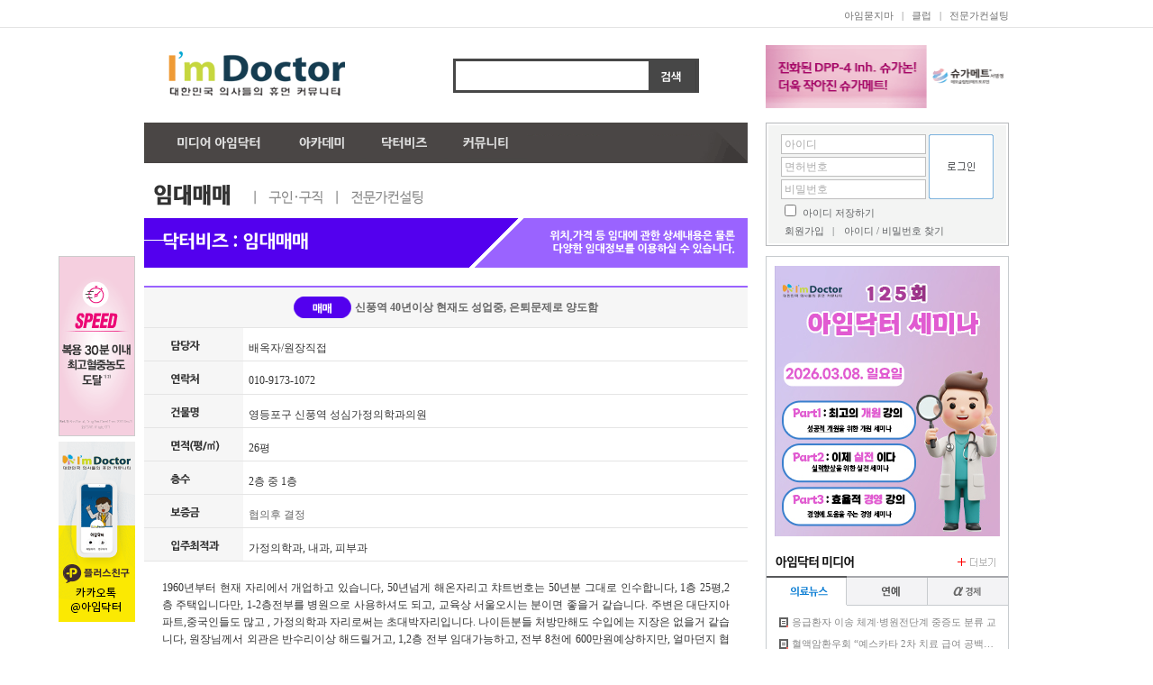

--- FILE ---
content_type: text/html; charset=ks_c_5601-1987
request_url: http://www.iamdoctor.com/biz/trade.html?no=300
body_size: 49594
content:
<!DOCTYPE html PUBLIC "-//W3C//DTD XHTML 1.0 Transitional//EN" "http://www.w3.org/TR/xhtml1/DTD/xhtml1-transitional.dtd">
<html xmlns="http://www.w3.org/1999/xhtml">
<head>
<meta http-equiv="X-UA-Compatible" content="IE=edge,chrome=1" />
<meta http-equiv="Content-Type" content="text/html; charset=euc-kr" />
<title>▒ 대한민국 의료인의 자존심 아임닥터 ▒</title>
<link href="/js/style.css" rel="stylesheet" type="text/css">
<link href="/js/style_biz.css" rel="stylesheet" type="text/css">
<style type="text/css">
<!--
-->
</style>
<script type="text/javascript" src="/js/common.js"></script>
<script type="text/javascript">
<!--
-->
</script>
</head>

<body><div id="Box">
<div class="global_box"><div class="global_menu">
  <a href="http://www.iamdoctor.com/comm/" class="gmenu">아임묻지마</a> &nbsp; | &nbsp;
  <a href="http://www.iamdoctor.com/comm/club.html" class="gmenu">클럽</a> &nbsp; | &nbsp;
  <a href="http://www.iamdoctor.com/biz/consult.html" class="gmenu">전문가컨설팅</a>
</div></div>
<div class="box">
<div class="top_box">
  <div class="logo_box"><a href="http://www.iamdoctor.com" target="_top" onFocus="blur();"><img src="/imgs/main/logo.gif" border="0" /></a></div>
  <div class="search_box">
    <form method="get" action="/search.html" onSubmit="return msearchChk(this);">
    <input type="text" name="keyword" class="search_input" />
    <img src="/imgs/top/btn_search.gif" border="0" align="absMiddle" style=" margin-left:-5px;" />
    </form>
  </div>
    <div class="topbn_box"><a href="http://www.dapharm.com" target="_blank"><img src="http://file.iamdoctor.com/bn/img/MTop_20190212.gif" width="270" height="70" border="0" /></a></div>
</div><div class="subRight">
<div class="rside_box">
  <div class="rs_open_box" style="display:;">
    
<a href="/academy/open.html" onFocus="blur();"><img src="http://file.iamdoctor.com/open/2026/20260202/banner_side.jpg" border="0" align="absMiddle" /></a>  </div>

  <!-- 미디어 -->
  <div class="rs_tab_box">
    <div class="rs_tit_box"><img src="/imgs/sub/sub_tit_media.gif" border="0" align="absMiddle" /></div>
    <div class="rs_more_box"><a href="/comm/news.html" onFocus="blur();"><img src="/imgs/sub/sub_more.gif" border="0" /></a></div>
    <div id="RSNews1" class="rs_tab_list">
      <a href="/comm/news.html?gn=1" onFocus="blur();"><img src="/imgs/sub/media_tab_1.gif" border="0" align="absMiddle" /></a><img src="/imgs/sub/media_tab2.gif" border="0" align="absMiddle" style="cursor:pointer;" onClick="divShow(2,'RSNews');" /><img src="/imgs/sub/media_tab3.gif" border="0" align="absMiddle" style="cursor:pointer;" onClick="divShow(3,'RSNews');" />
	   <ul class="media" style="display:;">
	     
        <li class="media_list"><img src="/imgs/main/media_icon.gif" border="0" align="absMiddle" />
          <a href="https://mdtoday.co.kr/news/view/1065595604598639" class="media_sub" onFocus="blur();" target="_blank">응급환자 이송 체계·병원전단계 중증도 분류 교육체계 정비 위한 법안 추진</a>
        </li>
        <li class="media_list"><img src="/imgs/main/media_icon.gif" border="0" align="absMiddle" />
          <a href="https://mdtoday.co.kr/news/view/1065575360740757" class="media_sub" onFocus="blur();" target="_blank">혈액암환우회 “예스카타 2차 치료 급여 공백…고위험 DLBCL 환자에겐 생명 문제”</a>
        </li>
        <li class="media_list"><img src="/imgs/main/media_icon.gif" border="0" align="absMiddle" />
          <a href="https://mdtoday.co.kr/news/view/1065594093211390" class="media_sub" onFocus="blur();" target="_blank">이재명 대통령, AI·바이오 스타트업 특허 ‘초고속 심사’ 도입 지시</a>
        </li>
        <li class="media_list"><img src="/imgs/main/media_icon.gif" border="0" align="absMiddle" />
          <a href="https://mdtoday.co.kr/news/view/1065592543696427" class="media_sub" onFocus="blur();" target="_blank">국립대병원 소관, 교육부에서 복지부로…지역 필수의료체계 강화</a>
        </li>      </ul>
    </div>
    <div id="RSNews2" class="rs_tab_list" style="display:none;">
      <img src="/imgs/sub/media_tab1.gif" border="0" align="absMiddle" style="cursor:pointer;" onClick="divShow(1,'RSNews');" /><a href="/comm/news.html?gn=3" onFocus="blur();"><img src="/imgs/sub/media_tab_2.gif" border="0" align="absMiddle" /></a><img src="/imgs/sub/media_tab3.gif" border="0" align="absMiddle" style="cursor:pointer;" onClick="divShow(3,'RSNews');" />
	   <ul class="media">
	     
        <li class="media_list"><img src="/imgs/main/media_icon.gif" border="0" align="absMiddle" />
          <a href="https://alphabiz.co.kr/news/view/1065580518320271" class="media_sub" onFocus="blur();" target="_blank">오타니, WBC서 지명타자로만 출전</a>
        </li>
        <li class="media_list"><img src="/imgs/main/media_icon.gif" border="0" align="absMiddle" />
          <a href="https://alphabiz.co.kr/news/view/1065580063419363" class="media_sub" onFocus="blur();" target="_blank">PSG, 이강인 복귀와 함께 리그 선두 등극</a>
        </li>
        <li class="media_list"><img src="/imgs/main/media_icon.gif" border="0" align="absMiddle" />
          <a href="https://alphabiz.co.kr/news/view/1065579902420625" class="media_sub" onFocus="blur();" target="_blank">김시우, PGA 파머스 오픈 공동 2위로 시즌 순항</a>
        </li>
        <li class="media_list"><img src="/imgs/main/media_icon.gif" border="0" align="absMiddle" />
          <a href="https://alphabiz.co.kr/news/view/1065578829696994" class="media_sub" onFocus="blur();" target="_blank">K팝, 그래미 첫 수상…美 언론 “역사적 순간”</a>
        </li>
        <li class="media_list"><img src="/imgs/main/media_icon.gif" border="0" align="absMiddle" />
          <a href="https://alphabiz.co.kr/news/view/1065592855935952" class="media_sub" onFocus="blur();" target="_blank">양희영, LPGA 시즌 개막전 1R 공동 6위로 출발</a>
        </li>
        <li class="media_list"><img src="/imgs/main/media_icon.gif" border="0" align="absMiddle" />
          <a href="https://alphabiz.co.kr/news/view/1065592760223562" class="media_sub" onFocus="blur();" target="_blank">미트윌란, 유럽 클럽대항전 첫 16강 진출 새 역사 작성</a>
        </li>      </ul>
    </div>
    <div id="RSNews3" class="rs_tab_list" style="display:none;">
      <img src="/imgs/sub/media_tab1.gif" border="0" align="absMiddle" style="cursor:pointer;" onClick="divShow(1,'RSNews');" /><img src="/imgs/sub/media_tab2.gif" border="0" align="absMiddle" style="cursor:pointer;" onClick="divShow(2,'RSNews');" /><a href="/comm/news.html?gn=4" onFocus="blur();"><img src="/imgs/sub/media_tab_3.gif" border="0" align="absMiddle" /></a>
	   <ul class="media">
	     
        <li class="media_list"><img src="/imgs/main/media_icon.gif" border="0" align="absMiddle" />
          <a href="https://alphabiz.co.kr/news/view/1065566530118516" class="media_sub" onFocus="blur();" target="_blank">마이크로소프트(MSFT.N) 분기 실적 예상치 상회..주가 급락은 매수 기회</a>
        </li>
        <li class="media_list"><img src="/imgs/main/media_icon.gif" border="0" align="absMiddle" />
          <a href="https://alphabiz.co.kr/news/view/1065590175863337" class="media_sub" onFocus="blur();" target="_blank">오세훈 &quot;공공주도 방식은 과거로의 회귀&quot;..정부 공급 정책과 갈등 지속</a>
        </li>
        <li class="media_list"><img src="/imgs/main/media_icon.gif" border="0" align="absMiddle" />
          <a href="https://alphabiz.co.kr/news/view/1065590573502537" class="media_sub" onFocus="blur();" target="_blank">Sh수협은행, 내부등급법 승인…&quot;자기자본비율 3%p 개선&quot;</a>
        </li>
        <li class="media_list"><img src="/imgs/main/media_icon.gif" border="0" align="absMiddle" />
          <a href="https://alphabiz.co.kr/news/view/1065541444482201" class="media_sub" onFocus="blur();" target="_blank">South Korea’s Financial Supervisory Service Fines KB Securities and NH Investment &amp; Securities over Mis-selling of Hong Kong H-Index ELS Products</a>
        </li>
        <li class="media_list"><img src="/imgs/main/media_icon.gif" border="0" align="absMiddle" />
          <a href="https://alphabiz.co.kr/news/view/1065564966177220" class="media_sub" onFocus="blur();" target="_blank">[개장] 뉴욕증시, 새 연준 의장 지명에 금리 인하 기대 후퇴..금·은 폭락</a>
        </li>
        <li class="media_list"><img src="/imgs/main/media_icon.gif" border="0" align="absMiddle" />
          <a href="https://alphabiz.co.kr/news/view/1065575522344138" class="media_sub" onFocus="blur();" target="_blank">현대로템, 4분기 부진한 실적보다 올해 대규모 수주에 집중-유안타證</a>
        </li>      </ul>
    </div>
  </div>

  <!-- 커뮤니티 -->
  <div class="rs_tab_box" style="display:;">
    <div class="rs_tit_box"><img src="/imgs/sub/sub_tit_community.gif" border="0" align="absMiddle" /></div>
    <div class="rs_more_box"><a href="/comm/index.html" onFocus="blur();"><img src="/imgs/sub/sub_more.gif" border="0" /></a></div>
    <div id="RSComm1" class="rs_tab_list">
      <a href="/comm/index.html?gn=1" onFocus="blur();"><img src="/imgs/sub/community_tab_1.gif" border="0" align="absMiddle" /></a><img src="/imgs/sub/community_tab2.gif" border="0" align="absMiddle" style="cursor:pointer;" onClick="divShow(2,'RSComm');" /><img src="/imgs/sub/community_tab5.gif" border="0" align="absMiddle" style="cursor:pointer;" onClick="divShow(3,'RSComm');" />
	   <ul class="media" style="display:; margin-top:10px;">
	     
      <li class="comm_list"><img src="/imgs/main/community_icon.gif" border="0" align="absMiddle" />
        <a href="/comm/index.html?gn=1&no=302659" class="comm_txt">견적비교!</a>
      </li>
      <li class="comm_list"><img src="/imgs/main/community_icon.gif" border="0" align="absMiddle" />
        <a href="/comm/index.html?gn=1&no=302658" class="comm_txt">급) 인천메디컬2층 70+70 분할중/원장님 별세로 양도/권리금X 렌트프리</a>
      </li>
      <li class="comm_list"><img src="/imgs/main/community_icon.gif" border="0" align="absMiddle" />
        <a href="/comm/index.html?gn=1&no=302657" class="comm_txt">서울 강동구 천호동 병원 양도 원합니다.</a>
      </li>
      <li class="comm_list"><img src="/imgs/main/community_icon.gif" border="0" align="absMiddle" />
        <a href="/comm/index.html?gn=1&no=302656" class="comm_txt">충남 당진시 미용성형피부비만클리닉 양도합니다</a>
      </li>      </ul>
    </div>
    <div id="RSComm2" class="rs_tab_list" style="display:none;">
      <img src="/imgs/sub/community_tab1.gif" border="0" align="absMiddle" style="cursor:pointer;" onClick="divShow(1,'RSComm');" /><a href="/comm/index.html?gn=2" onFocus="blur();"><img src="/imgs/sub/community_tab_2.gif" border="0" align="absMiddle" /></a><img src="/imgs/sub/community_tab5.gif" border="0" align="absMiddle" style="cursor:pointer;" onClick="divShow(3,'RSComm');" />
	   <ul class="media">
	     
      <li class="comm_list"><img src="/imgs/main/community_icon.gif" border="0" align="absMiddle" />
        <a href="/comm/index.html?gn=2&no=298422" class="comm_txt">대한일차의학회 제2차 정기학술대회 및 총회[2016년 11월 6일(일) 08:00 ~ 18:00]</a>
      </li>
      <li class="comm_list"><img src="/imgs/main/community_icon.gif" border="0" align="absMiddle" />
        <a href="/comm/index.html?gn=2&no=284623" class="comm_txt">진료비가 겨우</a>
      </li>
      <li class="comm_list"><img src="/imgs/main/community_icon.gif" border="0" align="absMiddle" />
        <a href="/comm/index.html?gn=2&no=280714" class="comm_txt">의사가 직접 만든 의료종합뉴스정보 포탈</a>
      </li>
      <li class="comm_list"><img src="/imgs/main/community_icon.gif" border="0" align="absMiddle" />
        <a href="/comm/index.html?gn=2&no=272726" class="comm_txt">네팔 지진 피해 지원</a>
      </li>      </ul>
    </div>
    <div id="RSComm3" class="rs_tab_list" style="display:none;">
      <img src="/imgs/sub/community_tab1.gif" border="0" align="absMiddle" style="cursor:pointer;" onClick="divShow(1,'RSComm');" /><img src="/imgs/sub/community_tab2.gif" border="0" align="absMiddle" style="cursor:pointer;" onClick="divShow(2,'RSComm');" /><a href="/comm/index.html?gn=5" onFocus="blur();"><img src="/imgs/sub/community_tab_5.gif" border="0" align="absMiddle" /></a>
	   <ul class="media">
	     
      <li class="comm_list"><img src="/imgs/main/community_icon.gif" border="0" align="absMiddle" />
        <a href="/comm/index.html?gn=5&no=270073" class="comm_txt">시스루 기모노~~</a>
      </li>
      <li class="comm_list"><img src="/imgs/main/community_icon.gif" border="0" align="absMiddle" />
        <a href="/comm/index.html?gn=5&no=270018" class="comm_txt">점심때 한가한 사진 하나~~ㅋㅋ</a>
      </li>
      <li class="comm_list"><img src="/imgs/main/community_icon.gif" border="0" align="absMiddle" />
        <a href="/comm/index.html?gn=5&no=264114" class="comm_txt">남들은 불금이니 어쩌니 저쩌니</a>
      </li>
      <li class="comm_list"><img src="/imgs/main/community_icon.gif" border="0" align="absMiddle" />
        <a href="/comm/index.html?gn=5&no=263316" class="comm_txt">아이고 요샌 안노시나?</a>
      </li>      </ul>
    </div>
  </div>

  <!-- 컨설팅 -->
  <div class="rs_tab_box">
    <div class="rs_tit_box2" style="border-bottom:2px solid #838383;"><img src="/imgs/sub/sub_tit_consulting.gif" border="0" align="absMiddle" /></div>
    <div class="rs_more_box2"><a href="/biz/consult.html" onFocus="blur();"><img src="/imgs/sub/sub_more.gif" border="0" /></a></div>
    <div class="rs_tab_list" style="padding-left:3px;">
<a href="/biz/consult.html?gn=3" onFocus="blur();"><img src="/imgs/sub/drbiz_img3.jpg" border="0" align="absMiddle" /></a><img src="/imgs/sub/drbiz_line.gif" border="0" align="absMiddle" /><a href="/biz/consult.html?gn=4" onFocus="blur();"><img src="/imgs/sub/drbiz_img4.jpg" border="0" align="absMiddle" /></a><img src="/imgs/sub/drbiz_line.gif" border="0" align="absMiddle" /><a href="/biz/consult.html?gn=2" onFocus="blur();"><img src="/imgs/sub/drbiz_img2.jpg" border="0" align="absMiddle" /></a>
    </div>
  </div>

  <!-- 연수강좌 -->
  <div class="rs_tab_box" style="display:;">
    <div class="rs_tit_box2" style="border-bottom:2px solid #838383;"><img src="/imgs/sub/sub_tit_academy.gif" border="0" align="absMiddle" /></div>
    <div class="rs_more_box2"><a href="/academy/lecture.html" onFocus="blur();"><img src="/imgs/sub/sub_more.gif" border="0" /></a></div>
    <div class="rs_tab_list">
	   <ul class="media" style="display:;">
        
	   <li class="lec_list"><img src="/imgs/main/lecture_icon.gif" border="0" align="absMiddle" />
        <a href="/academy/lecture.html?no=8811" class="lec_txt">밝은얼굴의원 서준빈원장님의 피부미용시술 워크숍 -심화과정-</a>
		</li>
	   <li class="lec_list"><img src="/imgs/main/lecture_icon.gif" border="0" align="absMiddle" />
        <a href="/academy/lecture.html?no=8808" class="lec_txt">[AK100시간세미나]2026/01/25(일) 세션1. 응용근신경학(AK)이란 무엇인가? 원리와 치료방법</a>
		</li>
	   <li class="lec_list"><img src="/imgs/main/lecture_icon.gif" border="0" align="absMiddle" />
        <a href="/academy/lecture.html?no=8807" class="lec_txt">AK100시간세미나]2025/12/21(일) 세션12. AK 고수가 알려주는 실전 특강</a>
		</li>
	   <li class="lec_list"><img src="/imgs/main/lecture_icon.gif" border="0" align="absMiddle" />
        <a href="/academy/lecture.html?no=8806" class="lec_txt">[AK100시간세미나]2025/11/30(일) 세션11. AK 만의 심리, 정서치료</a>
		</li>
	   <li class="lec_list"><img src="/imgs/main/lecture_icon.gif" border="0" align="absMiddle" />
        <a href="/academy/lecture.html?no=8805" class="lec_txt">[AK100시간세미나]2025/10/26(일) 세션10. 응용근신경학의 턱관절 치료</a>
		</li>      </ul>
    </div>
  </div>

  <!-- 구인구직 -->
  <div class="rs_tab_box" style="display:;">
    <div class="rs_tit_box2" style="border-bottom:2px solid #838383;"><img src="/imgs/sub/sub_tit_drbiz.gif" border="0" align="absMiddle" /></div>
    <div class="rs_more_box2"><a href="/biz/job.html" onFocus="blur();"><img src="/imgs/sub/sub_more.gif" border="0" /></a></div>
    <div class="rs_tab_list">
	   <ul class="media" style="display:;">
        
	   <li class="job_list">
        <a href="/biz/job.html?no=2941" class="job_bold">봉직</a>
        <a href="/biz/job.html?no=2941" class="job_txt">요양병원 봉직의 초빙</a>
		</li>
	   <li class="job_list">
        <a href="/biz/job.html?no=2948" class="job_bold">기타</a>
        <a href="/biz/job.html?no=2948" class="job_txt">메이드유 대전점</a>
		</li>
	   <li class="job_list">
        <a href="/biz/job.html?no=2939" class="job_bold">봉직</a>
        <a href="/biz/job.html?no=2939" class="job_txt">부산 남구 용호동 내과에서 내과 선생님을 정중하게 모십니다.</a>
		</li>
	   <li class="job_list">
        <a href="/biz/job.html?no=2940" class="job_bold">봉직</a>
        <a href="/biz/job.html?no=2940" class="job_txt">부산 남구 용호동 내과에서 가정의학과 선생님을 정중하게 모십니다.</a>
		</li>
	   <li class="job_list">
        <a href="/biz/job.html?no=2947" class="job_bold">봉직</a>
        <a href="/biz/job.html?no=2947" class="job_txt">의정부을지대학병원 소화기내과에서 2024년 전임의 선생님을 모집합니다.</a>
		</li>      </ul>
    </div>
  </div>

  <!-- 쇼핑몰 -->
  <!--div class="rs_tab_box" style="display:;">
    <div class="rs_tit_box2" style="border-bottom:2px solid #838383;"><img src="/imgs/sub/sub_tit_shop.gif" border="0" align="absMiddle" /></div>
    <div class="rs_more_box2"><a href="http://drmall.iamdoctor.com" onFocus="blur();"><img src="/imgs/sub/sub_more.gif" border="0" /></a></div>
    <div class="rs_tab_list" style="padding-left:3px;">
      <div class="item_imgb"><a href="http://drmall.iamdoctor.com/item/index.html?no=169" onFocus="blur();"><img src="http://shopfile.iamdoctor.com/item/2018/0201/9TSq7x" width="110" height="90" border="0" /></a></div>
<div class="item_box">
  <div class="item_imgs"><a href="http://drmall.iamdoctor.com/item/index.html?no=218" onFocus="blur();"><img src="http://shopfile.iamdoctor.com/item/2018/0214/20180214_zOXFF4" width="120" height="100" border="0" align="absMiddle" /></a></div>
  <a href="http://drmall.iamdoctor.com/item/index.html?no=218" class="shop_tit">리버큐 포르테</a>
</div>
<div class="item_box2">
  <div class="item_imgs"><a href="http://drmall.iamdoctor.com/item/index.html?no=198" onFocus="blur();"><img src="http://shopfile.iamdoctor.com/item/2018/0201/xup6zo" width="120" height="100" border="0" align="absMiddle" /></a></div>
  <a href="http://drmall.iamdoctor.com/item/index.html?no=198" class="shop_tit">치옥토민주</a>
</div>
<div class="item_info">
  <a href="http://drmall.iamdoctor.com/item/index.html?no=169" class="shop_titb">헤파뮨 프리필드</a>
  <div class="shop_tits">1ml 10pf</div>
  <a href="http://drmall.iamdoctor.com/item/index.html?no=169" class="shop_txt">B형간염 예방백신</a>
</div>    </div>
  </div-->

  <!-- 임대매매 -->
  <div class="rs_tab_box">
    <div class="rs_tit_box2" style="border-bottom:2px solid #838383;"><img src="/imgs/sub/sub_tit_drbiz2.gif" border="0" align="absMiddle" /></div>
    <div class="rs_more_box2"><a href="/biz/trade.html" onFocus="blur();"><img src="/imgs/sub/sub_more.gif" border="0" /></a></div>
    <div class="rs_tab_list" style="padding-left:3px;">
      
<div class="club_img"><a href="/biz/trade.html?no=295" target="paydoctor" onFocus="blur();"><img src="http://file.iamdoctor.com/tmp/trade_pri.jpg" width="120" border="0" /></a></div>
<div class="club_info">
  <div class="club_tit"><a href="/biz/trade.html?no=295" class="club_tit" target="paydoctor" onFocus="blur();">비원빌딩</a></div>
  <div class="club_date">연락처 : 010-5836-8803</div>
  <div class="club_txt"><a href="" class="club_txt" target="paydoctor" onFocus="blur();">등촌역 비원빌딩 1층 이비인후과, 안과 임대물건</a></div>
</div>    </div>
  </div>

  <!-- 의학 동영상 -->
  <!--div class="rs_tab_box" style="display:;">
    <div class="rs_tit_box2" style="border-bottom:2px solid #838383;"><img src="/imgs/sub/sub_tit_vod.gif" border="0" align="absMiddle" /></div>
    <div class="rs_more_box2"><a href="/academy/vod.html" onFocus="blur();"><img src="/imgs/sub/sub_more.gif" border="0" /></a></div>
    <div class="rs_tab_list" style="padding-left:3px;">
      <div class="item_box">
        <div class="item_imgs"><a href="http://green.iamdoctor.com/item/index.html?no=42" onFocus="blur();"><img src="http://shopfile.iamdoctor.com/item/2013/0705/HxetCO" width="120" border="0" align="absMiddle" /></a></div>
        <a href="http://green.iamdoctor.com/item/index.html?no=42" class="shop_tit">프리베나13</a>
      </div>
      <div class="item_box2">
        <div class="item_imgs"><a href="http://green.iamdoctor.com/item/index.html?no=45" onFocus="blur();"><img src="http://shopfile.iamdoctor.com/item/2013/0819/20130819_C9My3K" width="120" border="0" align="absMiddle" /></a></div>
        <a href="http://green.iamdoctor.com/item/index.html?no=45" class="shop_tit">디클라제 3ml * 6ml</a>
      </div>
    </div>
  </div-->

  <!-- 클럽 -->
  <!--div class="rs_tab_box" style="display:;">
    <div class="rs_tit_box2" style="border-bottom:2px solid #838383;"><img src="/imgs/sub/sub_tit_club.gif" border="0" align="absMiddle" /></div>
    <div class="rs_more_box2"><a href="/comm/club.html" onFocus="blur();"><img src="/imgs/sub/sub_more.gif" border="0" /></a></div>
    <div class="rs_tab_list" style="padding-left:3px;">
          </div>
  </div-->

</div>

<div style="margin-top:10px;">
  <a href="http://www.haeyummedi.co.kr" target="_blank" onFocus="blur()"><img src="http://file.iamdoctor.com/bn/img/MC_20180105.gif" width="270" border="0" style="vertical-align:middle;" /></a>
</div>
<div style="margin-top:10px;">
  <a href="http://www.dwmedi.co.kr" target="_blank" onFocus="blur()"><img src="http://file.iamdoctor.com/bn/img/MC_20180122.jpg" width="270" border="0" style="vertical-align:middle;" /></a>
</div>
<div style="margin-top:10px;">
  <a href="http://1intax.co.kr/landing/" target="_blank" onFocus="blur()"><img src="http://file.iamdoctor.com/bn/img/MC_20180712.gif" width="270" border="0" style="vertical-align:middle;" /></a>
</div>
</div>
<div class="top_box">
  <script type="text/javascript">
<!--
function chkLogin(obj,chk) {
  if( obj.value == chk ) {
    obj.value = "";
    obj.style.color = "#666666";
    if( chk == "비밀번호" ) {
      obj.style.display = "none";
      document.getElementById("pw").style.display = "";
		document.loginForm.pw.value = "";
	   document.loginForm.pw.focus();
    }
  } 
}
function goLogin() {
  var form = document.loginForm;

  if( form.id.value.split(" ").join("") == "" || form.id.value.split(" ").join("") == "아이디" ) {
    alert(" 아이디를 입력하셔야 합니다.  ");
    form.id.focus();
    return false;
  }
  if( form.auth.value.split(" ").join("") == "" || form.auth.value.split(" ").join("") == "면허번호" ) {
    alert(" 면허번호를 입력하셔야 합니다.  ");
    form.auth.focus();
    return false;
  }
  if( form.pw.value.split(" ").join("") == "" || form.pw.value.split(" ").join("") == "비밀번호" ) {
    alert(" 비밀번호를 입력하셔야 합니다.  ");
    form.pw.focus();
    return false;
  }
  if( form.save_id.checked ) {
    setCookie("save_id",form.id.value,2592000);
  }
  form.action = "/login.php";
  form.target = "goSubmit";
  //form.submit();
  return true;
}
-->
</script>
  <div class="login_box"><div class="login_bg"><div class="login_sub">
    <form name="loginForm" method="post" onSubmit="return goLogin();">
      <input type="hidden" name="rUrl" value="http%3A%2F%2Fwww.iamdoctor.com%2Fbiz%2Ftrade.html%3Fno%3D300" />
    <div>
      <input type="text" name="id" class="login_input" value="아이디" onFocus="chkLogin(this,'아이디');" />
      <input type="text" name="auth" class="login_input" value="면허번호" onFocus="chkLogin(this,'면허번호');" />
      <input type="password" name="pw" id="pw" class="login_input" style="display:none;" value="" onClick="chkLogin(this,'비밀번호');" />
      <input type="text" name="pw2" class="login_input" value="비밀번호" onFocus="chkLogin(this,'비밀번호');" />
    </div>
    <div class="login_btn"><input type="image" src="/imgs/main/btn_login.gif" border="0" align="absMiddle" /></div>
    <div class="login_save">
	   <input type="checkbox" name="save_id" value="Y" align="absMiddle" /><br />
		<div style="position:absolute; margin-top:-14px; margin-left:24px;">아이디 저장하기</div>
    </div>
    <div class="login_txt">
	   <a href="/member/index.html" class="login_txt">회원가입</a> &nbsp; | &nbsp;
      <a href="/member/search.html" class="login_txt">아이디 / 비밀번호 찾기</a>
    </div>
    </form>
  </div></div></div>
<div id="RSlide" style="position:absolute; left:100%; margin-left:10px; margin-top:150px;">
  <!--div class="side_bn"><a href="http://www.byoung1.com/academy_view.php?viewidx=41" target="_blank" onFocus="blur();"><img src="http://file.iamdoctor.com/bn/img/SIDE_20191010.jpg" style="border:1px solid #aaa;" align="absMiddle" /></a></div-->
  <!--div class="side_bn"><a href="http://www.iamdoctor.com/biz/consult.html?gn=5&menu=1" onFocus="blur();"><img src="http://file.iamdoctor.com/bn/img/SIDE_20150529_1.gif" border="0" align="absMiddle" /></a></div-->
</div>  <div class="topMenu">
  <a href="http://www.iamdoctor.com/comm/news.html"            onFocus="blur();"><img id="TopMenu5" src="/imgs/menu/menu5.gif" border="0" align="absMiddle" onMouseOver="divChange(5,'TopMenu');" /><img id="TopMenu5b" src="/imgs/menu/menu_5.gif" border="0" align="absMiddle" style="display:none;" /></a>
  <!--a href="https://www.sjmedipharm.kr/" target="_blank" onFocus="blur();"><img id="TopMenu1" src="/imgs/menu/menu1.gif" border="0" align="absMiddle" onMouseOver="divChange(1,'TopMenu');" /><img id="TopMenu1b" src="/imgs/menu/menu_1.gif" border="0" align="absMiddle" style="display:none;" /></a-->
  <!--a href="http://medic.iamdoctor.com/" target="_blank" onFocus="blur();"><img id="TopMenu6" src="/imgs/menu/menu6.gif" border="0" align="absMiddle" onMouseOver="divChange(6,'TopMenu');" /><img id="TopMenu6b" src="/imgs/menu/menu_6.gif" border="0" align="absMiddle" style="display:none;" /></a-->
  <a href="http://www.iamdoctor.com/academy/"                  onFocus="blur();"><img id="TopMenu2" src="/imgs/menu/menu2.gif" border="0" align="absMiddle" onMouseOver="divChange(2,'TopMenu');" /><img id="TopMenu2b" src="/imgs/menu/menu_2.gif" border="0" align="absMiddle" style="display:none;" /></a>
  <a href="http://www.iamdoctor.com/biz/"                      onFocus="blur();"><img id="TopMenu3" src="/imgs/menu/menu3.gif" border="0" align="absMiddle" onMouseOver="divChange(3,'TopMenu');" /><img id="TopMenu3b" src="/imgs/menu/menu_3.gif" border="0" align="absMiddle" style="display:none;" /></a>
  <a href="http://www.iamdoctor.com/comm/"                     onFocus="blur();"><img id="TopMenu4" src="/imgs/menu/menu4.gif" border="0" align="absMiddle" onMouseOver="divChange(4,'TopMenu');" /><img id="TopMenu4b" src="/imgs/menu/menu_4.gif" border="0" align="absMiddle" style="display:none;" /></a>
  <!--a href="https://www.sjmedipharm.kr/Login" target="_blank" onFocus="blur();"><img id="TopMenu5" src="/imgs/menu/menunoti.gif" border="0" align="absMiddle" onMouseOver="divChange(5,'TopMenu');" /><img id="TopMenu5b" src="/imgs/menu/menu_noti.gif" border="0" align="absMiddle" style="display:none;" /></a-->
</div>
<div id="LSlide" style="position:absolute; margin-top:103px;; margin-left:-95px;">
  <div class="side_bn"><a href="https://www.ckdpharm.com/product/productView.do?prodCode=CKD0000778" target="_blank"><img src="http://file.iamdoctor.com/bn/img/SIDE_202505.gif" width="85" border="0" /></a></div>
  <div class="side_bn"><a href="http://pf.kakao.com/_rxeGKT" target="_blank"><img src="http://file.iamdoctor.com/bn/img/SIDE_20191011.gif" width="85" border="0" /></a></div>
</div>  <div class="subMenu">
    <a href="/biz/trade.html"  ><img src="/imgs/drbiz/drbiz_tit1.gif"  border="0" align="absMiddle" /></a>
    <a href="/biz/job.html"    ><img src="/imgs/drbiz/drbiz_tit_2.gif" border="0" align="absMiddle" /></a>
    <a href="/biz/consult.html"><img src="/imgs/drbiz/drbiz_tit_3.gif" border="0" align="absMiddle" /></a>
  </div>
  <div class="cateMenu">
    <!--a href="/biz/trade.html?gn=1"><img src="/imgs/comm/community_cate1.gif" border="0" align="absMiddle" /></a>
    <a href="/biz/trade.html?gn=2"><img src="/imgs/comm/community_cate2.gif" border="0" align="absMiddle" style="margin-left:-5px;" /></a>
    <a href="/biz/trade.html?gn=3"><img src="/imgs/comm/community_cate3.gif" border="0" align="absMiddle" style="margin-left:-5px;" /></a-->
  </div>
</div>

<div class="title_box"><img src="/imgs/drbiz/sub_drbiz1.gif" border="0" align="absMiddle" /></div>

<script type="text/javascript">
<!--
function showImg(chk, val) { 
  var obj = document.getElementById("tradeImgBox");
  if( chk ) {
    obj.style.display = "";
    obj = document.getElementById("tradeImg");
    obj.src = "trade_img.html?no=300&cnt=" + val;
    if( obj.width > 630 )  obj.width = 630;
  } else {
    obj.style.display = "none";
  }
}
function resizeImg() {
  obj = document.getElementById("tradeImg");
  if( obj.width > 630 )  obj.width = 630;
}

function chkDel() {
  var form = document.myForm;

  if( confirm(" 게시물을 삭제 하시겠습니까?  ") ) {
    form.no.value = "300";
    form.method = "post";
    form.action = "trade/Del_ok.php";
    form.target = "goSubmit";
    form.submit();
  }
}
-->
</script>

<div class="comm_box" style="padding-bottom:20px;">
  <div class="subject_box">
    <img src="/imgs/icon/drbiz3.gif"  border="0" align="absMiddle" />
    <span class="txt_tit">신풍역 40년이상 현재도 성업중, 은퇴문제로 양도함</span>
  </div>
  <div class="add_box">
    <div class="add_tit_box"><img src="/imgs/drbiz/drbiz_name.gif" border="0" align="absMiddle" class="add_tit_img" /></div>
    <div class="view_txt_box"> &nbsp;
      배옥자/원장직접    </div>
  </div>
  <div class="add_box">
    <div class="add_tit_box"><img src="/imgs/drbiz/drbiz_tel.gif" border="0" align="absMiddle" class="add_tit_img" /></div>
    <div class="view_txt_box"> &nbsp;
      010-9173-1072    </div>
  </div>
  <div class="add_box">
    <div class="add_tit_box"><img src="/imgs/drbiz/drbiz_building.gif" border="0" align="absMiddle" class="add_tit_img" /></div>
    <div class="view_txt_box"> &nbsp;
      영등포구 신풍역 성심가정의학과의원    </div>
  </div>
  <div class="add_box">
    <div class="add_tit_box"><img src="/imgs/drbiz/drbiz_size.gif" border="0" align="absMiddle" class="add_tit_img" /></div>
    <div class="view_txt_box"> &nbsp;
26평     </div>
  </div>
  <div class="add_box">
    <div class="add_tit_box"><img src="/imgs/drbiz/drbiz_floor.gif" border="0" align="absMiddle" class="add_tit_img" /></div>
    <div class="view_txt_box"> &nbsp;
      2층
       중 1층    </div>
  </div>
  <div class="add_box">
    <div class="add_tit_box"><img src="/imgs/drbiz/drbiz_price.gif" border="0" align="absMiddle" class="add_tit_img" /></div>
    <div class="view_txt_box"> &nbsp;
<font color="#666666">협의후 결정</font>    </div>
  </div>
  <div class="add_box">
    <div class="add_tit_box"><img src="/imgs/drbiz/drbiz_part.gif" border="0" align="absMiddle" class="add_tit_img" /></div>
    <div class="view_txt_box"> &nbsp;
      가정의학과, 내과, 피부과    </div>
  </div>
  <div>
  </div>
  <div style="clear:left;"></div>
  <div id="tradeImgBox" class="img_view" style="display:none;">
    <img src="/imgs/icon/icon_close.png" border="0" align="absMiddle" style="position:absolute; right:0%; margin:-14px -20px 0px 0px; cursor:pointer;" onClick="document.getElementById('tradeImgBox').style.display='none';" />
    <img id="tradeImg" src="about:blank" border="0" align="absMiddle" style="cursor:pointer;" onClick="showImg(false,0);" onLoad="resizeImg();" />
  </div>
  <div class="txt_view">
    <p>1960년부터 현재 자리에서 개업하고 있습니다, 50년넘게 해온자리고 챠트번호는 50년분 그대로 인수합니다, 1층 25평,2층 주택입니다만, 1-2층전부를 병원으로 사용하셔도 되고, 교육상 서울오시는 분이면 좋을거 같습니다. 주변은 대단지아파트,중국인들도 많고 , 가정의학과 자리로써는 초대박자리입니다. 나이든분들 처방만해도 수입에는 지장은 없을거 같습니다, 원장님께서 외관은 반수리이상 해드릴거고, 1,2층 전부 임대가능하고, 전부 8천에 600만원예상하지만, 얼마던지 협의가능합니다. 환자수는 걱정안하셔도 됩니다, 어떤과라도 좋은자리이며 의원으로 임대를 원합니다. 많은 문의 부탁드립니다,권리금은 없습니다</p><p>현재도 환자가 많은 대박자리입니다. 오래된 건물로 인테리어는 새로 필요한 상태입니다. 지방에서 오실 원장님에게는 최고의 선택이 될듯합니다</p><p>의원전화번호/ 02 833 1072 많은 문의 부탁드립니다</p>  </div>
  <div style="border-top:1px solid #333; margin-left:4px; padding-top:10px;">
    <a href="/biz/trade.html"><img src="/imgs/btn/btn_list.gif" width="58" height="29" border="0" align="absMiddle" /></a>
  </div>
  <div style="margin-top:-28px; margin-right:4px; text-align:right;">
  </div>
</div>
<script type="text/javascript">
<!--
function showSearch() {
  var obj = document.getElementById("SearchSelect");
  if( obj.style.display == "none" ) obj.style.display = "";
  else                              obj.style.display = "none";
}
function setSearch(val, str) {
  var obj;
  for( i=1 ; i <= 3 ; i++ ) {
    obj = document.getElementById("SearchSet" + i);
    if( val == i )  obj.style.display = "";
    else            obj.style.display = "none";
  }
  document.searchForm.key.value = str;
  showSearch();
}
function goAdd(val) {
  var form = document.myForm;
  setCookie("mod","trade",2);

  if( val ) form.no.value = val;
  form.method = "get";
  form.action = "/biz/trade.html";
  form.submit();
}
-->
</script>
<!--div class="comm_box" style="padding-top:2px; padding-bottom:2px; background:url(/imgs/drbiz/box1.gif); background-repeat:repeat-y;">
  <div class="spbox_hei">
    <div class="sp_titimg"><img src="/imgs/drbiz/tit_trade_sp.gif" border="0" /></div>
    <img src="/imgs/drbiz/subject6.gif" width="620" height="36" border="0" align="absMiddle" style="margin-left:1px;" />
    <div class="sp_box0">
      <div class="sp_area">서울</div>
      <div class="sp_major">내과//</div>
      <div class="sp_tit"><a href="/biz/trade.html?no=5727" class="sp_sub">최종확인</a></div>
      <div class="sp_price">500</div>
      <div class="sp_tel">010-554-9416</div>
    </div>
    <div class="sp_box1">
      <div class="sp_area">서울</div>
      <div class="sp_major">치과//</div>
      <div class="sp_tit"><a href="/biz/trade.html?no=5726" class="sp_sub">자동생성 확인 용</a></div>
      <div class="sp_price">보1,500/월120</div>
      <div class="sp_tel">02-554-9416</div>
    </div>
    <div class="sp_box0">
      <div class="sp_area">서울</div>
      <div class="sp_major">치과//</div>
      <div class="sp_tit"><a href="/biz/trade.html?no=5725" class="sp_sub">자동생성 확인 용</a></div>
      <div class="sp_price">보1,500/월120</div>
      <div class="sp_tel">02-554-9416</div>
    </div>
    <div class="sp_box1">
      <div class="sp_area">서울</div>
      <div class="sp_major">치과//</div>
      <div class="sp_tit"><a href="/biz/trade.html?no=5724" class="sp_sub">자동생성 확인 용</a></div>
      <div class="sp_price">보1,500/월120</div>
      <div class="sp_tel">02-554-9416</div>
    </div>
  </div>
</div-->


<form name="searchForm">
  <!--input type="hidden" name="key" value="subject" /-->
<div class="subSearch_box">
  <select name="gn" class="subSearch_form">
    <option value="">구분</option>
    <option value="1">임대</option>
    <option value="2">매매</option>
    <option value="3">양도</option>
    <option value="4">분양</option>
  </select>
  <select name="area" class="subSearch_form">
    <option value="">지역(시/도)</option>
    <option value="1">서울특별시</option>
    <option value="2">인천광역시</option>
    <option value="3">대전광역시</option>
    <option value="4">대구광역시</option>
    <option value="5">광주광역시</option>
    <option value="6">울산광역시</option>
    <option value="7">부산광역시</option>
    <option value="8">경기도</option>
    <option value="9">강원도</option>
    <option value="10">충청북도</option>
    <option value="11">충청남도</option>
    <option value="12">전라북도</option>
    <option value="13">전라남도</option>
    <option value="14">경상북도</option>
    <option value="15">경상남도</option>
    <option value="16">제주도</option>
  </select>
  <span class="subSearch_box2"><input type="text" name="word" class="subSearch_input2" style="width:200px;" value="" /></span><input type="image" src="/imgs/comm/search_btn.gif" border="0" align="absMiddle" />
</div>
</form>

<form name="myForm">
  <input type="hidden" name="no" />
  <input type="hidden" name="page" value="1" />
</form>
<div class="comm_box">
  <img src="/imgs/drbiz/subject1.gif" border="0" border="0" />
  <div class="list_box">
    <div class="list_num">
      327    </div>
    <div class="list_grp"><span class="grp_color3">
      양도    </span></div>
    <div class="list_area">
      서울    </div>
    <div class="list_price">
-    </div>
    <div class="list_hit">
      19    </div>
    <div class="list_tit"><div style="margin-left:12px;">
      <a class="list_sub"><font color="#666666">로그인 하신 후 열람 가능 합니다.</font></a>
    </div></div>
  </div>
  <div class="list_box">
    <div class="list_num">
      326    </div>
    <div class="list_grp"><span class="grp_color3">
      양도    </span></div>
    <div class="list_area">
      경기    </div>
    <div class="list_price">
5,000    </div>
    <div class="list_hit">
      65,535    </div>
    <div class="list_tit"><div style="margin-left:12px;">
      <a href="/biz/trade.html?no=326" class="list_sub"><font color="#000000" style="font-weight:;">평택최고개원자리(의원자리)</font></a>
    </div></div>
  </div>
  <div class="list_box">
    <div class="list_num">
      325    </div>
    <div class="list_grp"><span class="grp_color3">
      양도    </span></div>
    <div class="list_area">
      경기    </div>
    <div class="list_price">
-    </div>
    <div class="list_hit">
      12    </div>
    <div class="list_tit"><div style="margin-left:12px;">
      <a class="list_sub"><font color="#666666">로그인 하신 후 열람 가능 합니다.</font></a>
    </div></div>
  </div>
  <div class="list_box">
    <div class="list_num">
      324    </div>
    <div class="list_grp"><span class="grp_color3">
      양도    </span></div>
    <div class="list_area">
      서울    </div>
    <div class="list_price">
<font color="#666666">협의후 결정</font>    </div>
    <div class="list_hit">
      65,535    </div>
    <div class="list_tit"><div style="margin-left:12px;">
      <a href="/biz/trade.html?no=324" class="list_sub"><font color="#000000" style="font-weight:;">12년된 통증클리닉 양도합니다. (타과가능)</font></a>
    </div></div>
  </div>
  <div class="list_box">
    <div class="list_num">
      323    </div>
    <div class="list_grp"><span class="grp_color3">
      양도    </span></div>
    <div class="list_area">
      서울    </div>
    <div class="list_price">
-    </div>
    <div class="list_hit">
      9    </div>
    <div class="list_tit"><div style="margin-left:12px;">
      <a class="list_sub"><font color="#666666">로그인 하신 후 열람 가능 합니다.</font></a>
    </div></div>
  </div>
  <div class="list_box">
    <div class="list_num">
      321    </div>
    <div class="list_grp"><span class="grp_color1">
      임대    </span></div>
    <div class="list_area">
      서울    </div>
    <div class="list_price">
-    </div>
    <div class="list_hit">
      21    </div>
    <div class="list_tit"><div style="margin-left:12px;">
      <a class="list_sub"><font color="#666666">로그인 하신 후 열람 가능 합니다.</font></a>
    </div></div>
  </div>
  <div class="list_box">
    <div class="list_num">
      320    </div>
    <div class="list_grp"><span class="grp_color3">
      양도    </span></div>
    <div class="list_area">
      전남    </div>
    <div class="list_price">
6,000    </div>
    <div class="list_hit">
      65,535    </div>
    <div class="list_tit"><div style="margin-left:12px;">
      <a href="/biz/trade.html?no=320" class="list_sub"><font color="#000000" style="font-weight:;">의원양도</font></a>
    </div></div>
  </div>
  <div class="list_box">
    <div class="list_num">
      319    </div>
    <div class="list_grp"><span class="grp_color1">
      임대    </span></div>
    <div class="list_area">
      인천    </div>
    <div class="list_price">
<font color="#666666">협의후 결정</font>    </div>
    <div class="list_hit">
      65,535    </div>
    <div class="list_tit"><div style="margin-left:12px;">
      <a href="/biz/trade.html?no=319" class="list_sub"><font color="#000000" style="font-weight:;">인천)메디컬건물 2층 로얄층 큰평수 성업은퇴양도 권리금無 렌트프리(산부인과 내과 피부과 수술과 마취통증 영상 추천)</font></a>
    </div></div>
  </div>
  <div class="list_box">
    <div class="list_num">
      314    </div>
    <div class="list_grp"><span class="grp_color3">
      양도    </span></div>
    <div class="list_area">
      충남    </div>
    <div class="list_price">
31,000    </div>
    <div class="list_hit">
      65,535    </div>
    <div class="list_tit"><div style="margin-left:12px;">
      <a href="/biz/trade.html?no=314" class="list_sub"><font color="#000000" style="font-weight:;">충남 당진시 미용성형피부비만클리닉 양도합니다</font></a>
    </div></div>
  </div>
  <div class="list_box">
    <div class="list_num">
      310    </div>
    <div class="list_grp"><span class="grp_color1">
      임대    </span></div>
    <div class="list_area">
      충북    </div>
    <div class="list_price">
<font color="#666666">협의후 결정</font>    </div>
    <div class="list_hit">
      65,535    </div>
    <div class="list_tit"><div style="margin-left:12px;">
      <a href="/biz/trade.html?no=310" class="list_sub"><font color="#000000" style="font-weight:;">롯데마트 사거리 ,임대</font></a>
    </div></div>
  </div>
  <div class="list_box">
    <div class="list_num">
      313    </div>
    <div class="list_grp"><span class="grp_color1">
      임대    </span></div>
    <div class="list_area">
      서울    </div>
    <div class="list_price">
월1,400    </div>
    <div class="list_hit">
      65,535    </div>
    <div class="list_tit"><div style="margin-left:12px;">
      <a href="/biz/trade.html?no=313" class="list_sub"><font color="#000000" style="font-weight:;">강남역 초역세권 '라클라쎄' 강남1차 2층 통상가 분양</font></a>
    </div></div>
  </div>
  <div class="list_box">
    <div class="list_num">
      312    </div>
    <div class="list_grp"><span class="grp_color1">
      임대    </span></div>
    <div class="list_area">
      경기    </div>
    <div class="list_price">
-    </div>
    <div class="list_hit">
      16    </div>
    <div class="list_tit"><div style="margin-left:12px;">
      <a class="list_sub"><font color="#666666">로그인 하신 후 열람 가능 합니다.</font></a>
    </div></div>
  </div>
  <div class="list_box">
    <div class="list_num">
      309    </div>
    <div class="list_grp"><span class="grp_color3">
      양도    </span></div>
    <div class="list_area">
      경기    </div>
    <div class="list_price">
-    </div>
    <div class="list_hit">
      76    </div>
    <div class="list_tit"><div style="margin-left:12px;">
      <a class="list_sub"><font color="#666666">로그인 하신 후 열람 가능 합니다.</font></a>
    </div></div>
  </div>
  <div class="list_box">
    <div class="list_num">
      308    </div>
    <div class="list_grp"><span class="grp_color3">
      양도    </span></div>
    <div class="list_area">
      부산    </div>
    <div class="list_price">
-    </div>
    <div class="list_hit">
      32    </div>
    <div class="list_tit"><div style="margin-left:12px;">
      <a class="list_sub"><font color="#666666">로그인 하신 후 열람 가능 합니다.</font></a>
    </div></div>
  </div>
  <div class="list_box">
    <div class="list_num">
      307    </div>
    <div class="list_grp"><span class="grp_color3">
      양도    </span></div>
    <div class="list_area">
      서울    </div>
    <div class="list_price">
<font color="#666666">협의후 결정</font>    </div>
    <div class="list_hit">
      65,535    </div>
    <div class="list_tit"><div style="margin-left:12px;">
      <a href="/biz/trade.html?no=307" class="list_sub"><font color="#000000" style="font-weight:;">피부과 (가정의학과) 양도</font></a>
    </div></div>
  </div>
  <div class="list_box">
    <div class="list_num">
      305    </div>
    <div class="list_grp"><span class="grp_color1">
      임대    </span></div>
    <div class="list_area">
      인천    </div>
    <div class="list_price">
보10,000/월600    </div>
    <div class="list_hit">
      65,535    </div>
    <div class="list_tit"><div style="margin-left:12px;">
      <a href="/biz/trade.html?no=305" class="list_sub"><font color="#000000" style="font-weight:;">파레스빌딩 임대</font></a>
    </div></div>
  </div>
  <div class="list_box">
    <div class="list_num">
      304    </div>
    <div class="list_grp"><span class="grp_color1">
      임대    </span></div>
    <div class="list_area">
      충남    </div>
    <div class="list_price">
보5,000/월250    </div>
    <div class="list_hit">
      65,535    </div>
    <div class="list_tit"><div style="margin-left:12px;">
      <a href="/biz/trade.html?no=304" class="list_sub"><font color="#000000" style="font-weight:;">세종시 나성동 최고의 상권과 배후세대가 있는 선점 개원 최적지</font></a>
    </div></div>
  </div>
  <div class="list_box">
    <div class="list_num">
      303    </div>
    <div class="list_grp"><span class="grp_color3">
      양도    </span></div>
    <div class="list_area">
      충남    </div>
    <div class="list_price">
-    </div>
    <div class="list_hit">
      42    </div>
    <div class="list_tit"><div style="margin-left:12px;">
      <a class="list_sub"><font color="#666666">로그인 하신 후 열람 가능 합니다.</font></a>
    </div></div>
  </div>
  <div class="list_box">
    <div class="list_num">
      302    </div>
    <div class="list_grp"><span class="grp_color1">
      임대    </span></div>
    <div class="list_area">
      서울    </div>
    <div class="list_price">
보10,000/월700    </div>
    <div class="list_hit">
      65,535    </div>
    <div class="list_tit"><div style="margin-left:12px;">
      <a href="/biz/trade.html?no=302" class="list_sub"><font color="#000000" style="font-weight:;">강남구,서초구 병원 임대 추천합니다.</font></a>
    </div></div>
  </div>
  <div class="list_box">
    <div class="list_num">
      301    </div>
    <div class="list_grp"><span class="grp_color1">
      임대    </span></div>
    <div class="list_area">
      경기    </div>
    <div class="list_price">
보5,000/월250    </div>
    <div class="list_hit">
      65,535    </div>
    <div class="list_tit"><div style="margin-left:12px;">
      <a href="/biz/trade.html?no=301" class="list_sub"><font color="#000000" style="font-weight:;">오산 영업중인 자리 양도합니다.</font></a>
    </div></div>
  </div>
  <div class="page"><div class="page_num">
    <a><img src="/images/common/btnPrev.gif" border="0" align="absMiddle" /></a> &nbsp;  <b><font color="red">1</font></b>  |  <a href="/biz/trade.html?page=2&">2</a>  |  <a href="/biz/trade.html?page=3&">3</a>  |  <a href="/biz/trade.html?page=4&">4</a>  |  <a href="/biz/trade.html?page=5&">5</a>  |  <a href="/biz/trade.html?page=6&">6</a>  |  <a href="/biz/trade.html?page=7&">7</a>  |  <a href="/biz/trade.html?page=8&">8</a>  |  <a href="/biz/trade.html?page=9&">9</a>  |  <a href="/biz/trade.html?page=10&">10</a>  &nbsp; <a href="/biz/trade.html?page=11&"><img src="/images/common/btnNext.gif" border="0" align="absMiddle" /></a>  </div></div>
  <div style="margin-top:-24px; text-align:right;"></div>
</div>
<div style="clear:both;"></div>
<div class="bottom_box">
  <img src="/imgs/main/bottom_logo.gif" border="0" align="left" style="margin:14px 10px 0px 14px;" />
  <div class="bottom_menu">
    <!--a href="#" class="bottom_txt">회사소개</a> | -->
    <a class="bottom_txt" style="cursor:pointer;" onClick="open('http://www.iamdoctor.com/company/company1.html','Company','width=690,height=500,scrollbars=1');">이용약관</a> | 
    <a class="bottom_txt" style="cursor:pointer;" onClick="open('http://www.iamdoctor.com/company/company2.html','Company','width=690,height=500,scrollbars=1');"> 개인정보취급방침</a> | 
    <a class="bottom_txt" style="cursor:pointer;" onClick="open('http://www.iamdoctor.com/company/company3.html','Company','width=690,height=300,scrollbars=1');">이메일주소 무단수집 거부</a> | 
    <a class="bottom_txt" style="cursor:pointer;" onClick="open('http://www.iamdoctor.com/company/company4.html','Company','width=690,height=220,scrollbars=1');">광고제휴문의</a><!-- | 
    <a href="#" class="bottom_txt">고객센터</a>-->
  </div>
  <div class="copy_txt">
ㆍ사업자등록번호:220-87-80439
ㆍ통신판매신고:서울강남-01106 <br />
ㆍ문의전화:02-554-9416
ㆍ팩스:0303-3443-9416
ㆍ서울특별시 강남구 논현로106길 54, 302호<br />
Copyright ⓒ IMDOCTOR HOLDINGS All Rights Reserved
  </div>
</div>
<iframe name="goSubmit" id="goSubmit" src="about:blank" width="600" height="200" frameborder="0" scrolling="no"></iframe>
</div>
</div></body>
</html>

--- FILE ---
content_type: text/css
request_url: http://www.iamdoctor.com/js/style.css
body_size: 11545
content:
body	{ margin:0px; }
#Box	{ position:absolute; width:100%; }
.global_box  	{ width:100%; height:30px; border-bottom:1px solid #e4e4e4; }
.global_menu	{ position:absolute; width:960px; left:50%; margin-left:-480px; margin-top:10px;
					  font-family:"dotum"; font-size:11px; color:#737373; text-align:right; }
a:link.gmenu  	{ color:#737373; text-decoration:none; }
a:visited.gmenu{ color:#737373; text-decoration:none; }
a:hover.gmenu	{ color:#737373; text-decoration:underline; }
a:active.gmenu	{ color:#737373; text-decoration:underline; }
.box	{ position:absolute; width:960px; left:50%; margin-left:-480px; }

ul		{ list-style:none; padding:0px; margin:0px; }

.top_box 	{ width:100%; }
.logo_box 	{ }
.search_box	{ position:absolute; top:34px; height:32px; margin-left:343px; border:3px solid #474747; }
.search_input	{ border:0px solid #474747; width:205px; padding-top:4px; margin-left:6px;
					  font-family:"dotum"; font-size:16px; font-weight:bold; color:#666666; }
.search_btn	{ width:53px; left:214px; }
.topbn_box	{ position:absolute; margin-top:-86px; right:0%; }

.topMenu  	{ width:670px; background:url(/imgs/sub/menu_bg.gif); background-position:top right; }
.subMenu  	{ width:670px; margin:20px 0px 8px 0px;padding:0px; }
.cateMenu	{ width:670px; }

.login_box	{ position:absolute; right:0%; border:1px solid #b6b8bb; }
.login_bg	{ width:264px; height:126px; margin:2px; padding-bottom:5px; background-color:#f3f4f3; }
.login_info	{ width:248px; padding:20px 0px 14px 6px; margin-left:6px; 
				  background:url(/imgs/sub/line_bg.gif); background-repeat:repeat-x; background-color:transparent; background-position:bottom left; }
.login_nm	{ font-family:"NanumBarunGothic"; font-size:13px; color:#444444; font-weight:bold; text-align:justify; }
a:link.login_nm  	{ color:#555555; text-decoration:none; }
a:visited.login_nm{ color:#555555; text-decoration:none; }
a:hover.login_nm 	{ color:#555555; text-decoration:underline; }
a:active.login_nm	{ color:#555555; text-decoration:none; }
.login_info1{ margin:14px 0px 10px 10px; }
.login_info2{ position:absolute; right:0%; margin-top:-24px; margin-right:12px; }
.login_txt	{ font-family:"NanumBarunGothic"; font-size:12px; color:#6f6f6f; text-align:justify; }
.login_txt2	{ font-family:"NanumBarunGothic"; font-size:12px; color:#555555; font-weight:bold; text-align:justify; }
a:link.login_txt2  	{ color:#555555; text-decoration:none; }
a:visited.login_txt2	{ color:#555555; text-decoration:none; }
a:hover.login_txt2 	{ color:#555555; text-decoration:underline; }
a:active.login_txt2	{ color:#555555; text-decoration:none; }
.login_num { font-family:"NanumBarunGothic"; font-size:12px; color:#0072ff; font-weight:bold; text-align:justify; }
a:link.login_num  	{ color:#0072ff; text-decoration:none; }
a:visited.login_num	{ color:#0072ff; text-decoration:none; }
a:hover.login_num 	{ color:#0072ff; text-decoration:underline; }
a:active.login_num	{ color:#0072ff; text-decoration:none; }
.hotLink 	{ width:240px; height:20px; background-color:#fffff; margin:4px 0px 0px 12px; border:1px solid #abadb3;
				  font-family:"dotum"; font-size:12px; color:#666666; }
.login_sub	{ padding-top:10px; padding-left:14px; }
.login_input{ border:1px solid #bebebe; width:154px; height:15px; margin-bottom:3px;
				  font-family:"dotum"; font-size:12px; padding:3px 2px 2px 3px; color:#aaaaaa; }
.login_btn	{ position:absolute; right:0%; margin-top:-75px; margin-right:16px; }
.login_save	{ font-family:"dotum"; font-size:11px; color:#5f6164; text-align:justify; }
.login_txt	{ margin:6px 0px 0px 2px; font-size:11px; color:#5f6164; text-align:justify; }
a:link.login_txt   	{ color:#5f6164; text-decoration:none; }
a:visited.login_txt	{ color:#5f6164; text-decoration:none; }
a:hover.login_txt 	{ color:#5f6164; text-decoration:underline; }
a:active.login_txt	{ color:#5f6164; text-decoration:underline; }

.main_box	{ width:670px; margin-top:20px; }
.subRight	{ width:270px; margin-top:148px; float:right; }

.page 		{ padding-top:14px; border-top:1px solid #464646; text-align:center; }
.page_num	{ font-family:"dotum"; font-size:12px; color:#777777; font-weight:bold; }
a:link.page_num	{ color:#777777; text-decoration:none; }
a:visited.page_num{ color:#777777; text-decoration:none; }
a:hover.page_num	{ color:#0072ff; text-decoration:underline; }
a:active.page_num	{ color:#777777; text-decoration:none; }

.bottom_box	{ margin-top:10px; border-top:1px solid #7d7d7d; background-color:#ffffff; }
.bottom_menu	{ height:30px; margin-top:10px; margin-left:10px; background-color:#ffffff; }
.bottom_txt	{ font-family:"dotum"; font-size:11px; color:#737373; text-align:justify; line-height:260%; }
a:link.bottom_txt 	{ color:#737373; text-decoration:none; }
a:visited.bottom_txt	{ color:#737373; text-decoration:none; }
a:hover.bottom_txt	{ color:#737373; text-decoration:underline; }
a:active.bottom_txt	{ color:#737373; text-decoration:underline; }
.copy_txt	{ margin-left:10px; background-color:transparent;
				  font-family:"dotum"; font-size:11px; color:#5f6164; text-align:justify; line-height:180%; }

.title_box	{ width:670px; margin-top:10px; }
.comm_box	{ width:670px; margin-top:20px; }
.subSearch_box	{ width:670px; border:1px solid #d2d2d2; background-color:#f2f2f2; margin-top:30px; padding:14px 0px 14px 0px; text-align:center; }
.subSearch  	{  }
.subSearch_input	{ background-color:#ffffff; border:1px solid #d5d5d5; border-left:0px solid #d5d5d5; padding:6px 2px 2px 3px; margin-left:-4px;
						  font-family:"dotum"; font-size:12px; color:#666666; width:220px; height:14px; }
.subSearch_form 	{ border:1px solid #d5d5d5; font-family:"dotum"; font-size:12px; color:#666666; height:24px; margin-right:2px; }
.subSearch_box2	{ width:200px; height:18px; padding:2px 4px 2px 6px; border:1px solid #d5d5d5; background-color:#ffffff; }
.subSearch_input2	{ border:0px solid #d5d5d5; font-family:"dotum"; font-size:12px; color:#333333; }

.rside_box	{ width:268px; border:1px solid #c7cbce; }
.rs_tit_box 	{ margin:10px; }
.rs_more_box	{ margin:-30px 0px 6px 210px; }
.rs_tit_box2 	{ margin:10px 0px 10px 0px; padding:0px 0px 6px 10px; }
.rs_more_box2	{ margin:-36px 0px 16px 210px; }
.rs_open_box	{ margin:10px 8px 10px 9px; }
.rs_tab_box 	{ margin-top:20px; margin-bottom:10px; }
.media     	{ margin:4px 10px 4px 14px; }
.media_list	{ height:22px; margin-top:2px; overflow:hidden; background-color:transparent; line-height:160%; }
.media_sub	{ font-family:"NanumBarunGothic"; font-size:11px; color:#878787; text-align:justify; line-height:150%; }
a:link.media_sub  	{ color:#878787; text-decoration:none; }
a:visited.media_sub	{ color:#878787; text-decoration:none; }
a:hover.media_sub  	{ color:#878787; text-decoration:underline; }
a:active.media_sub	{ color:#878787; text-decoration:underline; }

.comm_list	{ height:22px; margin-top:2px; overflow:hidden; border-bottom:1px dotted #dcdcdc; }
.comm_txt	{ font-family:"NanumBarunGothic"; font-size:12px; color:#565656; text-align:justify; line-height:180%; }
a:link.comm_txt	{ color:#565656; text-decoration:none; }
a:visited.comm_txt{ color:#565655; text-decoration:none; }
a:hover.comm_txt	{ color:#0072ff; text-decoration:none; }
a:active.comm_txt	{ color:#0072ff; text-decoration:none; }

.lec_list	{ height:22px; margin-top:2px; overflow:hidden; border-bottom:1px dotted #dcdcdc; }
.lec_txt	{ font-family:"NanumBarunGothic"; font-size:12px; color:#565656; text-align:justify; line-height:180%; }
a:link.lec_txt  	{ color:#565656; text-decoration:none; }
a:visited.lec_txt	{ color:#565655; text-decoration:none; }
a:hover.lec_txt	{ color:#0072ff; text-decoration:none; }
a:active.lec_txt	{ color:#0072ff; text-decoration:none; }

.item_imgb	{ width:110px;	height:90px; margin-top:20px; margin-left:10px; border:1px solid #d4d4d4; }
.item_info	{ position:absolute; width:120px; height:86px; margin-top:-230px; margin-left:134px; overflow:hidden; }
.shop_titb	{ font-family:"NanumBarunGothic"; font-size:12px; color:#000000; font-weight:bold; text-align:justify; line-height:150%; }
a:link.shop_titb    	{ color:#000000; text-decoration:underline; }
a:visited.shop_titb	{ color:#000000; text-decoration:underline; }
a:hover.shop_titb 	{ color:#000000; text-decoration:underline; }
a:active.shop_titb	{ color:#000000; text-decoration:underline; }
.shop_tits	{ font-family:"NanumBarunGothic"; font-size:11px; color:#474747; text-align:right; margin:2px 2px 4px 2px; }
.shop_txt	{ font-family:"NanumBarunGothic"; font-size:11px; color:#6e6e6e; text-align:justify; line-height:150%; }
a:link.shop_txt	{ color:6e6e6e; text-decoration:none; }
a:visited.shop_txt{ color:#6e6e6e; text-decoration:none; }
a:hover.shop_txt	{ color:#6e6e6e; text-decoration:underline; }
a:active.shop_txt	{ color:#6e6e6e; text-decoration::none; }
.item_box	{ width:112px; height:130px; overflow:hidden; margin:10px 0px 0px 10px; }
.item_box2	{ position:absolute; width:112px; height:130px; overflow:hidden; margin-top:-130px; margin-left:140px; }
.item_imgs	{ width:110px;	height:90px; overflow:hidden; border:1px solid #d4d4d4; margin-bottom:6px; }
.shop_tit	{ font-family:"NanumBarunGothic"; font-size:11px; color:#000000; font-weight:bold; text-align:justify; line-height:140%; }
a:link.shop_tit 	{ color:#000000; text-decoration:none; }
a:visited.shop_tit{ color:#000000; text-decoration:none; }
a:hover.shop_tit 	{ color:#000000; text-decoration:underline; }
a:active.shop_tit	{ color:#000000; text-decoration:underline; }

.club_img	{ width:110px; height:90px; border:1px solid #cdcdcd; overflow:hidden; margin-top:14px; margin-left:6px; }
.club_info	{ width:120px; height:90px; position:absolute; margin-top:-92px; margin-left:130px; overflow:hidden; }
.club_tit	{ font-family:"NanumBarunGothic"; font-size:12px; color:#484848; font-weight:bold; text-align:justify; line-height:180%; }
a:link.club_tit	{ color:#484848; text-decoration:none; }
a:visited.club_tit{ color:#484848; text-decoration:none; }
a:hover.club_tit	{ color:#484848; text-decoration:underline; }
a:active.club_tit	{ color:#484848; text-decoration:underline; }
.club_date	{ font-family:"NanumBarunGothic"; font-size:11px; color:#aeaeae; text-align:right; line-height:180%; }
.club_txt	{ font-family:"NanumBarunGothic"; font-size:11px; color:#999999; text-align:justify; line-height:140%; }
a:link.club_txt	{ color:999999; text-decoration:none; }
a:visited.club_txt{ color:#999999; text-decoration:none; }
a:hover.club_txt	{ color:#999999; text-decoration:underline; }
a:active.club_txt	{ color:#999999; text-decoration:underline; }

.job_list	{ height:22px; margin-top:2px; overflow:hidden; background-color:transparent; border-bottom:1px dotted #dcdcdc; }
.job_bold	{ font-family:"NanumBarunGothic"; font-size:12px; color:#3a3a3a; font-weight:bold; text-align:justify; }
a:link.job_bold	{ color:3a3a3a; text-decoration:none; }
a:visited.job_bold{ color:#3a3a3a; text-decoration:none; }
a:hover.job_bold 	{ color:#3a3a3a; text-decoration:none; }
a:active.job_bold	{ color:#3a3a3a; text-decoration:none; }
.job_txt	{ font-family:"NanumBarunGothic"; font-size:12px; color:#565656; font-weight:normal; text-align:justify; line-height:180%; }
a:link.job_txt  	{ color:#565656; text-decoration:none; }
a:visited.job_txt	{ color:#565655; text-decoration:none; }
a:hover.job_txt	{ color:#0072ff; text-decoration:none; }
a:active.job_txt	{ color:#0072ff; text-decoration:none; }

.side_bn	{ margin-bottom:6px; }

--- FILE ---
content_type: text/css
request_url: http://www.iamdoctor.com/js/style_biz.css
body_size: 10445
content:
.list_box	{ padding:8px 0px 4px 0px; border-bottom:1px solid #e5e5e5; }
.list_num	{ width:50px; font-family:Arial, Helvetica, sans-serif; font-size:12px; color:#666666; text-align:center; }
.list_grp	{ width:40px; margin-top:-14px; margin-left:58px; font-family:"NanumBarunGothic"; font-size:12px; font-weight:bold; text-align:center; }
.grp_color1	{ color:#00c6ff; }
.grp_color2	{ color:#d92588; }
.grp_color3	{ color:#5300ee; }
.grp_color4	{ color:#54a900; }
.list_area	{ width:40px; margin-top:-14px; margin-left:101px; font-family:"NanumBarunGothic"; font-size:12px; color:#333333; font-weight:bold; text-align:center; }
.list_tit	{ width:380px; margin-top:-16px; margin-left:140px; }
.list_sub	{ font-family:"NanumBarunGothic"; font-size:12px; color:#666666; text-align:justify; line-height:160%; }
a:link.list_sub	{ color:#666666; text-decoration:none; }
a:visited.list_sub{ color:#666666; text-decoration:none; }
a:hover.list_sub	{ color:#222222; text-decoration:underline; }
a:active.list_sub	{ color:#666666; text-decoration:none; }
.list_price	{ width:90px; margin-top:-14px; margin-left:524px; font-family:"NanumBarunGothic"; font-size:12px; color:#333333; text-align:center; }
.list_hit	{ width:50px; margin-top:-15px; margin-left:620px; font-family:Arial, Helvetica, sans-serif; font-size:12px; color:#666666; text-align:center; }

.subject_box	{ border-top:2px solid #9a63ff; border-bottom:1px solid #e5e5e5; background-color: #F6F6F6;
					  text-align:center; padding:10px; }
.txt_tit 	{ font-family:"dotum"; font-size:12px; color:#666666; font-weight:bold; }
.view_txt_box	{ position:absolute; margin-top:-22px; margin-left:110px;
					  font-family:"dotum"; font-size:12px; color:#333333; text-align:justify; }
.txt_view	{ margin:20px; font-family:"dotum"; font-size:12px; color:#333333; text-align:justify; line-height:160%; }
.trade_map	{ position:absolute; width:300px; height:256px; left:50%; margin-left:-114px; background-color:#ffffff; border:1px solid #e5e5e5; z-index:2px; }
.trade_img	{ border:1px solid #CACACD; margin:10px; float:left; width:112px; height:100px; overflow:hidden; }
.img_view	{ margin:20px; position:absolute; border:1px solid #333; text-align:center; }

.add_box	{ border-bottom:1px solid #e5e5e5; }
.add_tit_box	{ width:110px; height:36px; background-color:#f6f6f6; }
.add_tit_img	{ margin:12px 0px 0px 14px; }
.add_txt_box	{ position:absolute; margin-top:-30px; margin-left:110px;
					  font-family:"dotum"; font-size:12px; color:#333333; text-align:justify; }
.add_tit_box2	{ width:110px; height:362px; background-color:#f6f6f6; }
.add_txt_box2	{ position:absolute; width:540px; margin-top:-356px; margin-left:110px; padding-left:10px;
					  font-family:"dotum"; font-size:12px; color:#333333; text-align:justify; }
.forms      	{ border:1px solid #d5d5d5; background-color:#eeeeee; font-family:"dotum"; font-size:12px; padding:6px 2px 2px 3px; color:#666666; height:14px; }
.form_file  	{ border:1px solid #d5d5d5; background-color:#eeeeee; font-family:"dotum"; font-size:12px; color:#666666; height:22px; margin-top:2px; }
.del_box    	{ padding-left:496px; margin-top:-22px; }

.list_job_area	{ width:40px; margin-top:-14px; margin-left:56px; font-family:"NanumBarunGothic"; font-size:12px; color:#333333; text-align:center; }
.list_doc_type	{ width:60px; margin-top:-14px; margin-left:100px; font-family:"NanumBarunGothic"; font-size:12px; color:#333333; text-align:center; }
.list_job_tit	{ width:370px; margin-top:-16px; margin-left:160px; }
.list_date   	{ width:80px; margin-top:-14px; margin-left:536px; font-family:Arial, Helvetica, sans-serif; font-size:12px; color:#666666; text-align:center; }

.list_job_area2	{ width:70px; margin-top:-14px; margin-left:56px; font-family:"NanumBarunGothic"; font-size:12px; color:#333333; text-align:center; }
.list_doc_type2	{ width:50px; margin-top:-14px; margin-left:130px; font-family:"NanumBarunGothic"; font-size:12px; color:#333333; text-align:center; }
.list_major    	{ width:100px; margin-top:-14px; margin-left:184px; font-family:"NanumBarunGothic"; font-size:12px; color:#333333; text-align:center; }
.list_name     	{ width:80px; margin-top:-17px; margin-left:290px; font-family:"NanumBarunGothic"; font-size:12px; color:#333333; text-align:center; }
.list_job_date   	{ width:80px; margin-top:-19px; margin-left:584px; font-family:Arial, Helvetica, sans-serif; font-size:12px; color:#666666; text-align:center; }
.list_job_tit2 	{ width:210px; margin-top:-15px; margin-left:370px; }

.job_photoM	{ width:140px; height:182px; border:1px solid #e5e5e5; background-color:#FFFFFF; background-image: url(/imgs/drbiz/noimg2.gif); float:left; }
.job_photoF	{ width:140px; height:182px; border:1px solid #e5e5e5; background-color:#FFFFFF; background-image: url(/imgs/drbiz/noimg2.gif); float:left; }
.job_box  	{ margin-left:142px; border-bottom:1px solid #e5e5e5; }
.job_tit_box	{ width:80px; height:36px; background-color:#f6f6f6; }
.job_tit_img	{ margin:12px 0px 0px 4px; }
.job_txt_box	{ position:absolute; margin-top:-22px; margin-left:90px;
					  font-family:"dotum"; font-size:12px; color:#333333; text-align:justify; }
.job_profile	{ border-bottom:1px solid #e5e5e5; background-color: #F6F6F6; padding:12px;
                 text-align:center; }

.list_my1	{ border:1px solid #c2bbc3; border-bottom:1px solid #dadada; background-color:#f2eefa; }
.my_titbox	{ padding:14px 0px 12px 20px; font-family:"NanumBarunGothic"; font-size:14px; }
a:link.my_tit   	{ text-decoration:none; }
a:visited.my_tit	{ text-decoration:none; }
a:hover.my_tit  	{ text-decoration:none; }
a:active.my_tit 	{ text-decoration:none; }
.my_btn_box	{ margin-top:-16px; margin-left:574px;
				  font-family:"NanumBarunGothic"; font-size:12px; color:#666666; }
a:link.my_btn   	{ color:#666666; text-decoration:none; }
a:visited.my_btn	{ color:#666666; text-decoration:none; }
a:hover.my_btn  	{ color:#5300ee; text-decoration:none; }
a:active.my_btn 	{ color:#5300ee; text-decoration:none; }
.list_my2	{ margin-bottom:10px; border:1px solid #c2bbc3; border-top:0px solid #dadada; }
.my_tit_img	{ margin:12px 0px 0px 4px; }
.my_tit_box	{ width:70px; height:40px; border-left:1px solid #dadada; border-right:1px solid #dadada; background-color:#f2eefa; }
.my_txt_box	{ position:absolute; margin-top:-32px; width:200px; height:18px; overflow:hidden;
				  font-family:"dotum"; font-size:12px; color:#333333; line-height:200%; }
.my2_tit_box{ width:80px; height:40px; border-left:1px solid #dadada; border-right:1px solid #dadada; background-color:#ebf7fb; }
.my2_txt_box{ position:absolute; margin-top:-32px; width:200px; height:18px; overflow:hidden;
				  font-family:"dotum"; font-size:12px; color:#333333; line-height:200%; }

.spbox_hei	{ margin:8px 10px 8px 10px; padding:14px; background-color:#ffffff; }
.sp_titimg	{ margin-bottom:10px; }
.sp_box0	{ padding:8px 0px 6px 0px; margin-top:2px; border:1px solid #feb4c1; background-color:#fef3f5;
			  font-family:"NanumBarunGothic"; font-size:12px; color:#333333; text-align:center; line-height:200%; }
.sp_box1	{ padding:8px 0px 6px 0px; margin-top:2px; border:1px solid #feb4c1; background-color:#ffffff;
			  font-family:"NanumBarunGothic"; font-size:12px; color:#333333; text-align:center; line-height:200%; }
.sp_area 	{ width:60px; }
.sp_major	{ width:100px; margin-top:-24px; margin-left:60px; height:20px; overflow:hidden; }
.sp_tit  	{ width:240px; margin-top:-20px; margin-left:170px; height:20px; overflow:hidden; text-align:justify; }
a:link.sp_sub   	{ color:#333333; text-decoration:none; }
a:visited.sp_sub	{ color:#333333; text-decoration:none; }
a:hover.sp_sub 	{ color:#fe4c6b; text-decoration:underline; }
a:active.sp_sub	{ color:#fe4c6b; text-decoration:none; }
.sp_price  	{ width:90px; margin-top:-20px; margin-left:420px; }
.sp_tel  	{ width:90px; margin-top:-24px; margin-left:520px; }
.sp_hos  	{ width:100px; margin-top:-24px; margin-left:60px; height:20px; overflow:hidden; }
.sp_type 	{ width:60px; margin-top:-20px; margin-left:160px; height:20px; overflow:hidden; }
.sp_major2	{ width:140px; margin-top:-20px; margin-left:220px; height:20px; overflow:hidden; }
.sp_tit2  	{ width:240px; margin-top:-20px; margin-left:370px; height:20px; overflow:hidden; text-align:justify; }
a:link.sp_sub   	{ color:#333333; text-decoration:none; }
a:visited.sp_sub	{ color:#333333; text-decoration:none; }
a:hover.sp_sub 	{ color:#fe4c6b; text-decoration:underline; }
a:active.sp_sub	{ color:#fe4c6b; text-decoration:none; }

.consult_info	{ margin:30px 0px 20px 0px; }
.ment_box	{ margin-top:40px; }
.qna_flag	{ width:40px; margin-top:-14px; margin-left:66px; text-align:center; }
.qna_tit 	{ width:400px; margin-top:-14px; margin-left:110px; }
.qna_date	{ width:110px; margin-top:-15px; margin-left:554px; font-family:Arial, Helvetica, sans-serif; font-size:12px; color:#666666; text-align:center; }

.sub_box 	{ height:36px; border-top:2px solid #464646; border-bottom:2px solid #464646; }
.icon_box	{ margin:8px 110px 0px 20px; }
.sub_tit 	{ font-family:"NanumBarunGothic"; font-size:15px; color:#464646; font-weight:bold; text-align:justify; line-height:140%; }
.date_box	{ margin-top:-16px; margin-right:10px;
				  font-family:"NanumBarunGothic"; font-size:12px; color:#666666; text-align:right; }
.view_box	{ border-bottom:1px solid #464646; padding:14px;
				  font-family:"NanumBarunGothic"; font-size:13px; color:#666666; text-align:justify; line-height:160%; }
.reply_box	{ margin-top:10px; padding:10px; border:1px solid #d5d5d5; background-color:#ebebeb; }

.point_info1{ height:28px; background: url(/imgs/sub/point_bg.gif); padding-top:12px;
				  font-family:"NanumBarunGothic"; font-size:12px; color:#333333; text-align:center; }
.point_set	{ font-size:16px; color:#d71378; font-weight:bold; }
.point_info2{ margin:0px 16px 0px 16px; height:115px; border:1px solid #4ccaf5; padding:6px 70px 6px 70px; }
.point_use	{ padding-top:6px; height:26px; background-color:#ececec;
				  font-family:"NanumBarunGothic"; font-size:12px; color:#333333; text-align:center; }
.point_use1	{ height:26px; padding-top:6px; padding-left:40px; border-bottom:1px solid #e5e5e5;
				  font-family:"NanumBarunGothic"; font-size:12px; color:#333333; }
.point_use2	{ margin-left:360px; margin-top:-14px; font-family:"NanumBarunGothic"; font-size:12px; color:#d71378; }

--- FILE ---
content_type: application/x-javascript
request_url: http://www.iamdoctor.com/js/common.js
body_size: 2837
content:
// for Flash
function MakeFlash(Url,Width,Height){
  document.writeln("<object classid=\"clsid:D27CDB6E-AE6D-11cf-96B8-444553540000\" codebase=\"http://download.macromedia.com/pub/shockwave/cabs/flash/swflash.cab#version=6,0,29,0\" width=\"" + Width + "\" height=\"" + Height + "\">");
  document.writeln("<param name=\"movie\" value=\"" + Url + "\">");
  document.writeln("<param name=\"quality\" value=\"high\" />");
  document.writeln("<param name=\"wmode\" value=\"transparent\">");
  document.writeln("<embed src=\"" + Url + "\" quality=\"high\" pluginspage=\"http://www.macromedia.com/go/getflashplayer\" type=\"application/x-shockwave-flash\" width=\"" + Width + "\"  height=\"" + Height + "\">");
  document.writeln("</object>");
}
// for sound
function MakeSound(nm, vUrl, Width){
  document.writeln("<embed name=\"" + nm + "\" src=\"" + vUrl + "\" width=\"" + Width + "\" showstatusbar=\"0\" autostart=\"false\" invokeURLs=\"false\" style=\"FILTER: xray gray();\"></embed>");
}
function qScroll(){
  //var a = document.body.scrollTop + 110;
  var obj = document.getElementById("qMenu");
  obj.style.top = document.body.scrollTop + 10;
}

function divShow(val, str) {
  var obj;
  for( i=1 ; true ; i++ ) {
    obj = document.getElementById(str + i);
    if( obj != null ) {
      if( val == i ) {
        obj.style.display = "";
      } else {
        obj.style.display = "none";
      }
    } else {
      break;
    }
  }
}
function divChange(val, str) {
  var obj1, obj2;
  for( i=1 ; true ; i++ ) {
    obj1 = document.getElementById(str + i);
    if( obj1 != null ) {
      obj2 = document.getElementById(str + i + "b");
      if( val == i ) {
        obj1.style.display = "none";
        obj2.style.display = "";
      } else {
        obj1.style.display = "";
        obj2.style.display = "none";
      }
    } else {
      break;
    }
  }
}
function setCookie( name, value, expiredays ) {
  var todayDate = new Date();
  todayDate.setTime( todayDate.getTime() + (1000*expiredays) );
  document.cookie = name + "=" + escape( value ) + "; path=/; expires=" + todayDate.toGMTString() + ";"
}
function getCookie(str) {
  var first, find;
  if( document.cookie.length > 0 ) {
    str = str + "=";
    find = document.cookie.indexOf(str);
    if( find == -1 ) {
      str = null;
    } else {
      first = find + str.length;
      end = document.cookie.indexOf(";",first);
      if( end == -1 ) end = document.cookie.length;
      str = encodeURIComponent(document.cookie.substring(first,end));
    }
  } else {
    str = "";
  }
  return str;
}

function goClub(str) {
  var url = 'http://club.iamdoctor.com/' + str;
  open(url);
}
function sleep(delay) {
	var start = new Date().getTime();
	while (new Date().getTime() < start + delay);
}